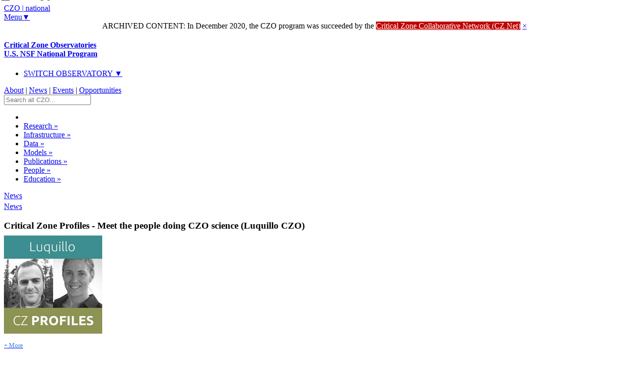

--- FILE ---
content_type: text/html
request_url: https://czo-archive.criticalzone.org/national/news/story/critical-zone-profiles-meet-the-people-doing-czo-science-luquillo-czo/
body_size: 34630
content:









<!DOCTYPE html>
<!-- paulirish.com/2008/conditional-stylesheets-vs-css-hacks-answer-neither/ -->
<!--[if lt IE 7]> <html class="no-js lt-ie9 lt-ie8 lt-ie7" lang="en"> <![endif]-->
<!--[if IE 7]>    <html class="no-js lt-ie9 lt-ie8" lang="en"> <![endif]-->
<!--[if IE 8]>    <html class="no-js lt-ie9" lang="en"> <![endif]-->
<!--[if gt IE 8]><!--> <html lang="en" class="no-js"> <!--<![endif]-->


<!-- Mirrored -->
<!-- Added by HTTrack --><meta http-equiv="content-type" content="text/html;charset=UTF-8" /><!-- /Added by HTTrack -->
<head>
<!-- Google tag (gtag.js) --> <script async src="https://www.googletagmanager.com/gtag/js?id=G-WTZ9XSCRK8"></script> <script> window.dataLayer = window.dataLayer || []; function gtag(){dataLayer.push(arguments);} gtag('js', new Date()); gtag('config', 'G-WTZ9XSCRK8'); </script>
	<![endif]-->

	<!-- IE Fix orbit captions, this conditional comment only needed for the few pages that have an orbit slider -->
	<!--[if lte IE 7]>
		<link rel="stylesheet" href="/stylesheets/czo_ie7.css">
	<![endif]-->

</head>

<body id="top">
   <!-- BANNER FOR PHONES
lies outside container to easily encompass full screen width -->
<div class="banner_phones row show-on-phones" role="banner">
		<div class="phone-three columns logo_phones">
		<a href="/national/">
			<div class="logo_phones_txt">
				<span class="logo_phones_czo">CZO</span>
				<span class="logo_phones_pipe">|</span>
				<span class="logo_phones_site">national</span>
<!-- 				<span class="logo_phones_dnarrow">&#9660;</span> -->
			</div>
		</a>
		</div>

		<div class="phone-one columns">
			<a class="radius small white button menu_phones" style="background-color: #fff;" href="#menu">Menu&#9660;</a>

		</div>
</div>

<!-- FOUNDATION CONTAINER -->
<div class="container">

   <!-- BANNER + MAIN MENU + MORE IN NO MARGINS SECTION -->
   <div class ="nomargins">




		<div class="alert-box error" style="margin-bottom:0; text-align:center;">
			ARCHIVED CONTENT: In December 2020, the CZO program was succeeded by the <a href="https://CriticalZone.org" style="color:white;text-decoration:underline;background-color:#c00000;">Critical Zone Collaborative Network (CZ&nbsp;Net)</a>
			<a href="#" class="close">&times;</a>
		</div>









		<!-- BANNER -->
		<div class="row">
			<div class="banner twelve columns hide-on-phones" role="banner">
				<h4><a href="/national/">Critical Zone Observatories<br/>
				<span class="banner_subtitle">U.S. NSF National Program</span></a></h4>
				<div class="click-nav">
				  <ul class="no-js">
				    <li>
				      <a href="#" class="clicker">SWITCH OBSERVATORY ▼</a>
				      <ul>
				        <li><a href="/national/" class="national-dkcolor">NATIONAL PROGRAM</a></li>
				        <li><a href="/boulder/" class="boulder-dkcolor">BOULDER <span style="color:#999;">(CO)</span></a></li>
				        <li><a href="/calhoun/" class="calhoun-dkcolor">CALHOUN <span style="color:#999;">(SC)</span></a></li>
				        <li><a href="/catalina-jemez/" class="catalinajemez-dkcolor">CATALINA-JEMEZ <span style="color:#999;">(AZ/NM)</span></a></li>
				        <li><a href="/christina/" class="christina-dkcolor">CHRISTINA <span style="color:#999;">(DE/PA)</span></a></li>
				        <li><a href="/eel/" class="eel-dkcolor">EEL <span style="color:#999;">(CA)</span></a></li>
				        <li><a href="/iml/" class="iml-dkcolor">IML <span style="color:#999;">(IL/IA/MN)</span></a></li>
				        <li><a href="/luquillo/" class="luquillo-dkcolor">LUQUILLO <span style="color:#999;">(PR)</span></a></li>
				        <li><a href="/reynolds/" class="reynolds-dkcolor">REYNOLDS <span style="color:#999;">(ID)</span></a></li>
				        <li><a href="/shale-hills/" class="shalehills-dkcolor">SHALE HILLS <span style="color:#999;">(PA)</span></a></li>
				        <li><a href="/sierra/" class="sierra-dkcolor">SIERRA <span style="color:#999;">(CA)</span></a></li>
				      </ul>
				    </li>
				  </ul>
				</div>
				<div id="utility_nav">
					<a href="/national/about/" title="">About</a> | <a href="/national/news/" title="">News</a> | <a href="/national/events/" title="">Events</a> | <a href="/national/opportunities/" title="">Opportunities</a>
				</div>
				<div class="main_search_box">




<form action="/national/search-results/" id="cse-search-box">
  <div>

    <input type="text" placeholder="Search all CZO..." class="small input-text" />

  </div>
</form>




				</div>
			</div>
		</div>
      		<!-- MAIN MENU -->
		<div class="row hide-on-phones">
			<div class="twelve columns main_menu" style="border-bottom-right-radius: 0px; border-bottom-left-radius: 0px;" role="navigation"> <!-- DO NOT REMOVE INLINE STYLE. this page needs the border radius inline here to better fit the bottom of the menu with the green box -->





		        		<ul class="sf-menu">
		        			<li><a class="sf-with-ul icon" href="/national/"><i class="icon-home homeiconcolor"></i></a></li>

		                	<li ><a class="sf-with-ul" href="/national/research/"> Research</a>
		                		<ul>
			                		<li><a href="/national/research/the-critical-zone-1national/">The Critical Zone</a></li>
			                		<li><a href="/national/research/multiple-disciplines-1national/">Multiple Disciplines</a></li>
			                		<li><a href="/national/research/common-questions-1national/">Common Questions</a></li>
			                		<li><a href="/national/research/cross-czo-studies-1national/">Cross-CZO Studies</a></li>

			                		<li><a href="/national/research/annual-findings-1national/">Annual Findings</a></li>
			                		<li><a href="/national/research/key-findings/">Key Findings</a></li>
		                		</ul>
		                	</li>
			                <li ><a href="/national/infrastructure/"> Infrastructure</a>
			                	<ul>
			                		<li><a href="/national/infrastructure/observatories-1national/">Observatories</a></li>
			                		<li><a href="/national/infrastructure/national-office/">National Office</a></li>
			                		<li><a href="/national/infrastructure/czo-virtual-institute/">CZO Virtual Institute</a></li>
			                		<li><a href="/national/infrastructure/a-common-approach-1national/">A Common Approach</a></li>
<!-- 			                		<li><a href="/national/infrastructure/sensors-field-instruments-1national/">Sensors & Field Instruments</a></li> -->
<!-- 			                		<li><a href="/national/infrastructure/sample-collection-resources-1national/">Sample Collection Resources</a></li> -->
			                		<li><a href="/national/infrastructure/gis-remote-sensing-geophysics-1national/">GIS, LiDAR & Geophysics</a></li>
<!-- 			                		<li><a href="/national/infrastructure/logistical-infrastructure-1national/">Logistical Infrastructure</a></li> -->
		                		</ul>
			                </li>
			                <li ><a href="/national/data/"> Data</a>
			                	<ul>
			                		<li><a href="/national/data/datasets/">Dataset Listings</a></li>
			                		<li><a href="/national/data/access-czo-data-1national/">Other Data Access</a></li>
			                		<li><a href="/national/data/czo-data-policies/">Data Policies & Guidelines</a></li>
			                		<li><a href="/national/data/cyberinfrastructure-development-1national/">CyberInfrastructure</a></li>
		                		</ul>
			                </li>
			                <li ><a href="/national/models/"> Models</a>
			                	<ul>
			                		<li><a href="/national/models/conceptual-models-1national/">Conceptual</a></li>
			                		<li><a href="/national/models/numerical-models-1national/">Numerical</a></li>
		                		</ul>
			                </li>
			                <li ><a href="/national/publications/"> Publications</a>
			                	<ul>
			                		<li><a href="/national/publications/paper-book/">Papers/ Books</a></li>
			                		<li><a href="/national/publications/talk-poster/">Talks/ Posters</a></li>
			                		<li><a href="/national/publications/dissertation-thesis/">Dissertations/ Theses</a></li>
			                		<li><a href="/national/publications/undergrad-thesis/">Undergrad Theses</a></li>
			                		<li><a href="/national/publications/report-proposal/">Reports/ Proposals</a></li>
		                		</ul>
			                </li>
			                <li ><a href="/national/people/"> People</a>
			                	<ul>
			                		<li><a href="/national/people/our-investigators/">Investigators</a></li>
			                		<li><a href="/national/people/our-staff/">Staff</a></li>
			                		<li><a href="/national/people/our-collaborators/">Collaborators</a></li>
			                		<li><a href="/national/people/our-grad-students/">Grad Students</a></li>
			                		<li><a href="/national/people/our-undergrads/">Undergrads</a></li>
		                		</ul>
			                </li>
			                <li ><a href="/national/education-outreach/"> Education</a>
			                	<ul>
			                		<li><a href="/national/blogs/">Blogs</a></li>
			                		<li><a href="/national/education-outreach/special-webinars/">Webinars</a></li>
			                		<li><a href="/national/education-outreach/resources/">Educational Resources</a></li>
			                		<li><a href="/national/education-outreach/k-12-education-1national/">K-12 Education</a></li>
			                		<li><a href="/national/education-outreach/general-public-1national/">General Public</a></li>
<!-- 			                		<li><a href="/national/education-outreach/stakeholders-resource-managers-1national/">Stakeholders & Resource Managers</a></li> -->
			                		<li><a href="/national/education-outreach/higher-education-1national/">Higher Education</a></li>
			                		<li><a href="/national/education-outreach/research-community-1national/">Research Community</a></li>
		                		</ul>
		                	</li>
		            	</ul>




			</div>
		</div>


   </div>

   <!-- PAGE TITLE + PREV/NEXT -->
   <div class="row">
   <div class="twelve columns">
   <div class ="nomargins2 colortitle">

      <!-- PAGE TITLE + PREV/NEXT -->
      <div class="row pagetitle">

         <div class="twelve columns">
            <div class="row">
               <div class="three columns prevnext push-nine">
               	   <p class="rightalign hide-on-phones" style="margin-top:0.3em;margin-bottom:1em;"><a href="/national/news/" style="text-decoration:underline;">News</a></p>
               	   <p class="show-on-phones" style="text-align:left;margin-top:-0.7em;margin-bottom:1em;"><a href="/national/news/" style="text-decoration:underline;">News</a></p>
               </div>
               <div class="nine columns pull-three">
                  <h3 class="titleh2" style="margin-bottom:0.5em;">Critical Zone Profiles - Meet the people doing CZO science (Luquillo CZO)</h3>
               </div>
            </div>
         </div>
      </div>


   </div>
   </div>
   </div>

   <!-- REPRESENTATIVE IMAGE, DATE, SOURCE, SUMMARY, NEWS CATEGORIES -->
   <div class="nomargins">
   <div class="row">
      <div class="twelve columns">
      <div class="panel" style="padding-bottom:20px;">

         <div class="row">

         <div class="nine columns">


                     <div class="insetimage_left" style="width:25%;">

               <a class="fancybox ajax" rel="group" data-title-id="repImage" href="/images/made/images/national/photos-and-images/1National/Researcher Profiles/cz-profiles-luquillo_300_300_80auto.jpg">
               <img src="/images/made/images/national/photos-and-images/1National/Researcher Profiles/cz-profiles-luquillo_200_200_80auto_s.jpg" alt="" style="max-width:100%"/>
               <p style="font-size:0.8em;color:#2a85e8;" class="show-on-phones">+ More</p>
               </a>


            </div>

            <!-- CAPTION FOR FANCYBOX LIGHTBOX REPRESENTATIVE IMAGE -->
            <div id="repImage" class="fancyboxhidden">

            </div>

                        <h4 style="margin-top:0em;font-weight:normal;"><em>15 Nov 2015 </em></h4>
            <h5 style="color:#73583d;">Get a sense of the people and the work.  Several members of the Luquillo CZO are profiled here, including students and professors.</h5>










         </div>


         <!-- SIDEBAR WITH POTENTIAL LINKS TO SOURCE NATL DISCIPLINE TAGS, CZOs,  etc -->
         <div class="three columns">

            <p class="hide-on-phones" style="text-align:right;margin-top:2em;">

               <a class="icon" href="/national/research/discipline-tags/all-disciplines/#news"><i class="icon-asterisk" style="font-size:1.3em;"></i> All Disciplines</a><br>

            </p>


            <h6 class="hide-on-phones" style="text-align:right;line-height:1.5;">


               <a href="/national/news/">National</a><br/>

               <a href="/luquillo/news/">Luquillo</a><br/>
                         </h6>

         </div>

         </div>

      </div>
      </div>
   </div>
   </div>

   <!-- STORY  -->
   <a name="story"></a>
   <div class="row row_topmargin">
   <div class="twelve columns">

      <div class="flexwfontrow flexwidthrow columns">


               <div class="firstyletter"><p>
	<strong>What kind of work do critical zone scientists do?</strong> Who are some of the scientists working at Critical Zone Observatories across the country? How does their work inform our understanding and management of critical zone resources, such as water, soil, and food?</p>
<p>
	<strong>These brief profiles feature just a few of the 250+ </strong>senior scientists, university faculty, postdoctoral researchers, and graduate students who work at the nine CZO sites currently funded by the National Science Foundation. CZO people are cross-disciplinary scientists who have expertise in fields including hydrology, geochemistry, geomorphology, ecology, biology, and climatology. More profiles will be added over time, as new scientists join the CZO teams.</p>
<p>
	<strong>The profiles provide a non-technical introduction</strong> to the work CZO people do. Each scientist was asked to respond to the following questions:</p>
<p>
	1. What is the goal of your work?<br />
	2. How is your work relevant to the science community and to the larger human communities in which we live?<br />
	3. Why is studying the critical zone important?<br />
	4. How has the CZO network been valuable to you in your work?<br />
	5. How can the CZOs help improve our understanding and management of natural resources?</p>
<hr />
<p>
	<a href="/national/news/story/critical-zone-profiles-meet-the-people-doing-czo-science-2/"><em>Profiles</em></a>: &nbsp;<a href="/national/news/story/critical-zone-profiles-meet-the-people-doing-czo-science-graduate-students/">Grad&nbsp;Students</a> |&nbsp;<a href="/national/news/story/critical-zone-profiles-meet-the-people-doing-czo-science-early-career/">Early&nbsp;Career</a>&nbsp;| &nbsp;<a href="/national/news/story/critical-zone-profiles-meet-the-people-doing-czo-science-boulder-creek-czo/">Boulder</a>&nbsp;| <a href="/national/news/story/critical-zone-profiles-meet-the-people-doing-czo-science-calhoun-czo/">Calhoun</a>&nbsp;| <a href="/national/news/story/critical-zone-profiles-meet-the-people-doing-czo-science-catalina-jemez/">Catalina-Jemez</a>&nbsp;| <a href="/national/news/story/critical-zone-profiles-meet-the-people-doing-czo-science/">Eel</a>&nbsp;| <a href="/national/news/story/critical-zone-profiles-meet-the-people-doing-czo-science-iml-czo/">IML</a>&nbsp;| <strong>Luquillo</strong>&nbsp;| <a href="/reynolds/news/story/critical-zone-profiles-meet-the-people-doing-czo-science-reynolds-creek-czo/">Reynolds</a> | <a href="/national/news/story/critical-zone-profiles-meet-the-people-doing-czo-science-shale-hills/">Shale Hills</a>&nbsp;| <a href="/national/news/story/critical-zone-profiles-meet-the-people-doing-czo-science-southern-sierra/">Southern&nbsp;Sierra</a>&nbsp;| and more profiles coming</p>
<hr />
<p>
	&nbsp;</p>
<h4 style="text-align:center;">
	LUQUILLO CZO</h4>
<hr />
<p>


                                          <div class="insetimage_left insetimage_size_small">
                        <p>
                        <a class="fancybox ajax" rel="group" data-title-id="fancybox-caption1" href="/images/made/images/national/photos-and-images/1National/Researcher Profiles/adam_wymore_900_899_80auto.jpg">
                                                                                 <img src="/images/made/images/national/photos-and-images/1National/Researcher Profiles/adam_wymore_350_350_80auto_s_c1.jpg" alt="" style="max-width:100%"/>

                        </a>
                        </p>
                                             </div>

                                       </p>
<h5>
	<a href="/luquillo/news/story/critical-zone-profile-adam-wymore-freshwater-ecologist-post-doctoral-resear/">ADAM WYMORE</a>&nbsp;(freshwater ecologist, post-doctoral researcher)</h5>
<p>
	Adam Wymore is an ecologist who studies how energy and nutrients move through the environment, especially into and through freshwater ecosystems. Adam is particularly interested in how different types of organic matter (that is, carbon-based molecules) react during their downstream export. Adam&rsquo;s research looks at something scientists currently know very little about: how the molecular composition of carbon molecules determines their fate within the environment. &nbsp;<a href="/luquillo/news/story/critical-zone-profile-adam-wymore-freshwater-ecologist-post-doctoral-resear/">Visit Adams&#39;s profile &gt;&nbsp;</a></p>
<hr />
<p>


                                          <div class="insetimage_right insetimage_size_small">
                        <p>
                        <a class="fancybox ajax" rel="group" data-title-id="fancybox-caption2" href="/images/made/images/national/photos-and-images/1National/Researcher Profiles/jane_willenbring_1_379_546_80auto.jpg">
                                                                                 <img src="/images/made/images/national/photos-and-images/1National/Researcher Profiles/jane_willenbring_1_350_350_80auto_s_c1.jpg" alt="" style="max-width:100%"/>

                        </a>
                        </p>
                                             </div>

                                       </p>
<h5>
	<a href="/luquillo/news/story/critical-zone-profile-jane-willenbring-geomorphologist-assistant-professor/">JANE WILLENBRING</a>&nbsp;(geomorphologist, Assistant Professor)</h5>
<p>
	Jane Willenbring works to understand the dynamic interaction between life and landscape, or the &ldquo;Science of Scenery,&rdquo; as she likes to call it. She studies the linkages between the landscape, streams, atmosphere, and the plants and animals that make up the forest ecosystem in the Luquillo Critical Zone Observatory, in Puerto Rico. Willenbring uses a variety of methods from lab-scale to field-scale observations and geochemical analyses to understand how different processes are coupled and how the landscape is formed and evolves over time. <a href="/luquillo/news/story/critical-zone-profile-jane-willenbring-geomorphologist-assistant-professor/">Visit Jane&#39;s profile &gt;</a></p>
<hr />
<p>


                                          <div class="insetimage_left insetimage_size_small">
                        <p>
                        <a class="fancybox ajax" rel="group" data-title-id="fancybox-caption3" href="/images/made/images/national/photos-and-images/1National/Researcher Profiles/whendee_silver_900_849_80auto.jpg">
                                                                                 <img src="/images/made/images/national/photos-and-images/1National/Researcher Profiles/whendee_silver_350_350_80auto_s_c1.jpg" alt="" style="max-width:100%"/>

                        </a>
                        </p>
                                             </div>

                                       </p>
<h5>
	<a href="/luquillo/news/story/critical-zone-profile-whendee-silver-ecosystem-ecologist-professor/">WHENDEE SILVER</a>&nbsp;(ecosystem ecologist, Professor)</h5>
<p>
	Whendee Silver explores the effects of anthropogenic climate change and land use on the structure and function of the ecosystems that living creatures depend upon for clean air, clear water, food, and fiber. Whendee&rsquo;s research focuses on three general and related topics. The first is how energy and nutrients cycle through the environment and how these cycles shape the structure and functioning of ecosystems. The second is the production and emissions of greenhouse gases, and the third is climate change mitigation through land management. For this research Whendee is exploring the potential of composted organic material (food waste, agricultural waste, and green waste) as an amendment to grasslands to enhance carbon sequestration, while simultaneously lowering greenhouse gas emissions from the urban and agricultural sectors. <a href="/luquillo/news/story/critical-zone-profile-whendee-silver-ecosystem-ecologist-professor/">Visit Whendee&#39;s profile</a></p>
<hr />
<p>


                                          <div class="insetimage_right insetimage_size_small">
                        <p>
                        <a class="fancybox ajax" rel="group" data-title-id="fancybox-caption4" href="/images/made/images/national/photos-and-images/1National/Researcher Profiles/Jaivime_Evaristo_592_402_80auto.jpg">
                                                                                 <img src="/images/made/images/national/photos-and-images/1National/Researcher Profiles/Jaivime_Evaristo_350_350_80auto_s_c1.jpg" alt="" style="max-width:100%"/>

                        </a>
                        </p>
                                             </div>

                                       </p>
<h5>
	<a href="/national/news/story/critical-zone-profile-jaivime-evaristo-ecohydrologist-phd-student/">JAIVIME EVARISTO</a> (ecohydrologist, PhD student)</h5>
<p>
	Jaivime Evaristo is an ecohydrologist who seeks to understand how vegetation dynamics in general, and root-water uptake in particular, affect stores of water and nutrients from hillslope to ecosystem and continental scales. He uses geochemical tracers (mostly stable isotopes) to improve our model representations of local to regional and global water fluxes. <a href="/national/news/story/critical-zone-profile-jaivime-evaristo-ecohydrologist-phd-student/">&nbsp;</a><a href="/national/news/story/critical-zone-profile-jaivime-evaristo-ecohydrologist-phd-student/">Visit Jaivime&#39;s profile &gt;&nbsp;</a></p>
</div>














               <!-- CAPTIONS FOR FANCYBOX LIGHTBOX IMAGES -->

                                             <div id="fancybox-caption1" class="fancyboxhidden">
                           <p>
	<a href="/luquillo/news/story/critical-zone-profile-adam-wymore-freshwater-ecologist-post-doctoral-resear/">Visit Adams&#39;s profile &gt;</a></p>

                        </div>

                                             <div id="fancybox-caption2" class="fancyboxhidden">
                           <p>
	<a href="/luquillo/news/story/critical-zone-profile-jane-willenbring-geomorphologist-assistant-professor/">Visit Jane&#39;s profile &gt;</a></p>

                        </div>

                                             <div id="fancybox-caption3" class="fancyboxhidden">
                           <p>
	<a href="/luquillo/news/story/critical-zone-profile-whendee-silver-ecosystem-ecologist-professor/">Visit Whendee&#39;s profile &gt;</a></p>

                        </div>

                                             <div id="fancybox-caption4" class="fancyboxhidden">
                           <p>
	<a href="/luquillo/news/story/critical-zone-profile-jaivime-evaristo-ecohydrologist-phd-student/">Visit Jaivime&#39;s profile &gt;</a></p>

                        </div>



          <hr/>

          <p>
            News Category:<br/>

               <a href="/national/news/cat/research/">RESEARCH</a> |
               <a href="/national/news/cat/people/">PEOPLE</a>
         </p>

      </div>

   </div>
   </div>





















   <!-- DISCIPLINE TAGS & CZOs ROW -->
   <div class="row">
      <div class="twelve columns">
      <hr/ class="show-on-phones">
      <h4 class="show-on-phones">Discipline Tags and CZOs</h4>

            <p class="show-on-phones" style="text-align:left;margin-top:2em;">

               <a class="icon" href="/national/research/discipline-tags/all-disciplines/#news"><i class="icon-asterisk" style="font-size:1.3em;"></i> All Disciplines</a><br>

            </p>

            <h6 class="show-on-phones" style="text-align:left;line-height:1.5;">

               <a href="/national/news/">National</a><br/>

               <a href="/luquillo/news/">Luquillo</a><br/>

            </h6>
      </div>
    </div>



   <!-- RELATED NEWS ROW -->
   <div class="row">
      <div class="twelve columns">
      <hr/>
      <h4>Related News</h4>

            <div class="row">

<div class="six columns">


               <a href="/national/news/story/critical-zone-profiles-meet-the-people-doing-czo-science-2/" class="newsstory">
                  <div class="row">
                     <div class="two phone-one columns">
                        <img src="/images/made/images/national/photos-and-images/1National/Researcher Profiles/cz-profiles-national-2_200_200_80auto_s_c1.jpg" alt="" style="max-width:100%"/>
                     </div>
                     <div class="ten phone-three columns">

                        <h6>Critical Zone Profiles - Meet the people doing CZO science</h6>
                        <p><em>27 Mar 2016 -</em> Get a sense of the people and the work. See links to 35+ individual profiles across the network.</p>
                     </div>
                  </div>
               </a>
</div>

            </div>

      </div>
   </div>








   	<!-- EXPLORE FURTHER ROW -->
	<div class="exploreborder">
	</div>

	<div class="row hide-on-phones explorefurther">
		<div class="twelve columns">
			<h4>Explore Further</h4>


									<a href="/national/news/">NEWS</a> | <a href="/national/news/year/2020/"> 2020</a> |<a href="/national/news/year/2019/"> 2019</a> |<a href="/national/news/year/2018/"> 2018</a> |<a href="/national/news/year/2017/"> 2017</a> |<a href="/national/news/year/2016/"> 2016</a> |<a href="/national/news/year/2015/"> 2015</a> |<a href="/national/news/year/2014/"> 2014</a> |<a href="/national/news/year/2013/"> 2013</a> |<a href="/national/news/year/2012/"> 2012</a> |<a href="/national/news/year/2011/"> 2011</a>



		</div>
	</div>

	<!-- PHONE NAVIGATION ROW -->
	<div class="row show-on-phones explorefurther_ph">
		<div class="twelve columns">

			<h4>Explore Further</h4>

			<p id="menu"><a class="radius small white button explore_top" href="#top">▲TOP</a></p>
			<p class="clearfix">&nbsp;</p>

			<form action="/national/search-results/" id="cse-search-box">
			  <div>

			    <input type="text" placeholder="Search all CZO..." class="small input-text" />

			  </div>
			</form>

				<p class="utility_nav_phones" aria-label="utility" role="navigation"><a href="/national/about/" title="">About</a> | <a href="/national/news/" title="">News</a> | <a href="/national/events/" title="">Events</a> | <a href="/national/opportunities/" title="">Opportunities</a> </p>

			<dl class="vertical tabs subnav_phones" aria-label="secondary" role="navigation">

													<dd><a href="/national/news/">NEWS</a></dd><dd><a href="/national/news/year/2020/"> 2020</a></dd><dd><a href="/national/news/year/2019/"> 2019</a></dd><dd><a href="/national/news/year/2018/"> 2018</a></dd><dd><a href="/national/news/year/2017/"> 2017</a></dd><dd><a href="/national/news/year/2016/"> 2016</a></dd><dd><a href="/national/news/year/2015/"> 2015</a></dd><dd><a href="/national/news/year/2014/"> 2014</a></dd><dd><a href="/national/news/year/2013/"> 2013</a></dd><dd><a href="/national/news/year/2012/"> 2012</a></dd><dd><a href="/national/news/year/2011/"> 2011</a></dd>



			</dl>

		</div>
	</div>

	<!-- LOCAL FOOTER ROW -->
	<div class="row footer_local">
		<div class="twelve columns">

						<h3><a href="/national/" style="text-decoration:underline;"><span style="text-transform:uppercase;">National</span> CZO</a></h3>

			<p><a href="/national/about/contact-us-1national/">Contact Us</a> | <a href="/national/about/partner-organizations-1national/">See Our Partners</a> </p>

		</div>
	</div>

   	<!-- NATIONAL FOOTER ROW, NOT PHONES-->
	<div class="row footer_natl hide-on-phones">

		<div class="seven columns footersect">
			<img src="/images/national/banners-footers-ui/tree_person.png" alt="" style="position:absolute; top:-176px; left:-120px;">

			<a href="/national/" class="footer_logoblock">
			<h2>
				<span class="footer_logo">CZO</span>
				<span class="footer_logo_pipe">|</span>
			</h2>
			<h4 class="clearfix">CRITICAL ZONE OBSERVATORIES<br/>
				<span class="footer_logo_subtitle">U.S. NSF National Program</span>
			</h4>
			</a>


			<p class="tagline">Studying the zone where rock meets life</p>
		</div>

		<div class="five columns footersect footerpartners">
		<p style="margin-bottom:0.3em;"><a href="https://www.nsf.gov/">National Science Foundation</a></p>
		<p><a href="https://www.czen.org/">CZEN: CZO's key partner</a></p>


 		<div class="socialbuttons">
 			<a href="https://twitter.com/criticalzoneorg" target="_blank"><img src="/images/national/banners-footers-ui/social-twitter-icon-36px.png"  alt=""></a>
 			<a href="https://www.instagram.com/criticalzoneorg" target="_blank"><img src="/images/national/banners-footers-ui/social-instagram-icon-36px.png"  alt=""></a>
	 		<a href="https://www.youtube.com/CriticalZoneOrg" target="_blank"><img src="/images/national/banners-footers-ui/social-youtube-icon-36px.png"  alt=""></a>
 			<a href="https://www.facebook.com/CriticalZoneOrg" target="_blank"><img src="/images/national/banners-footers-ui/social-facebook-icon-36px.png"  alt=""></a>
	 		<a href="https://us11.campaign-archive.com/home/?u=352231f5e14f7bad9721e3a45&amp;id=330ade1465" target="_blank"><img src="/images/national/banners-footers-ui/social-mail-icon-36px.png"  alt=""></a>
 		</div>
























		</div>

	</div>

</div><!-- close container   -->
	<!-- NATIONAL FOOTER ROW, PHONES-->
	<div class="row show-on-phones footer_natl_phones">
		<div class="footer_natl_phones_inner">

			<img src="/images/national/banners-footers-ui/tree_person.png" width="180" alt="" style="position:absolute; top:-115px; left:-76px;">

			<h2 id="bottom"><span class="footer_logo_phones">CZO</span>
			<span class="footer_logo_pipe">|</span></h2>
			<h4 class="footer_natl_phones clearfix">CRITICAL ZONE OBSERVATORIES<br/>
				<span class="footer_logo_subtitle">U.S. NSF National Program</span></h4>

			<dl class="vertical tabs footernav_phones" role="navigation">
				<dd><a href="/national/">NATIONAL PROGRAM</a></dd>
				<dd><a href="/boulder/">BOULDER</a></dd>
				<dd><a href="/calhoun/">CALHOUN</a></dd>
				<dd><a href="/catalina-jemez/">CATALINA-JEMEZ</a></dd>
				<dd><a href="/christina/">CHRISTINA</a></dd>
				<dd><a href="/eel/">EEL</a></dd>
				<dd><a href="/iml/">IML</a></dd>
				<dd><a href="/luquillo/">LUQUILLO</a></dd>
				<dd><a href="/reynolds/">REYNOLDS</a></dd>
				<dd><a href="/shale-hills/">SHALE HILLS</a></dd>
				<dd><a href="/sierra/">SIERRA</a></dd>
			</dl>

			<a class="radius small black button" href="#top" style="float:right;background-color:#666; color:#ccc;margin-top:0px; margin-right:20px;">▲TOP</a>

			<p class="clearfix">&nbsp;</p>
			<p class="tagline" style="margin: 20px 20px 30px 20px; text-align:center;">Studying the zone where rock meets life</p>


 		<div class="socialbuttons">
 			<a href="https://twitter.com/criticalzoneorg" target="_blank"><img src="/images/national/banners-footers-ui/social-twitter-icon-36px.png"  alt=""></a>
 			<a href="https://www.instagram.com/criticalzoneorg" target="_blank"><img src="/images/national/banners-footers-ui/social-instagram-icon-36px.png"  alt=""></a>
	 		<a href="https://www.youtube.com/CriticalZoneOrg" target="_blank"><img src="/images/national/banners-footers-ui/social-youtube-icon-36px.png"  alt=""></a>
 			<a href="https://www.facebook.com/CriticalZoneOrg" target="_blank"><img src="/images/national/banners-footers-ui/social-facebook-icon-36px.png"  alt=""></a>
	 		<a href="https://eepurl.com/brJNub" target="_blank"><img src="/images/national/banners-footers-ui/social-mail-icon-36px.png"  alt=""></a>
 		</div>






















		</div>
	</div>

<!-- Included JS Files -->
<script src="/assets/js/jquery.min.js"></script>
<script src="/assets/js/modernizr.foundation.js"></script>
<script src="/assets/js/foundation.js"></script>
<script src="/assets/js/app.js"></script>

<!-- superfish nav bar  -->
<script src="/assets/js/hoverIntent.js"></script>
<script src="/assets/js/superfish.js"></script>

<!-- fancybox lightbox  -->
<script src="/assets/js/jquery.fancybox.pack.js?v=2.1.0"></script>


<!-- initialise Superfish -->
<script>
    $(document).ready(function(){
        $("ul.sf-menu").superfish({
            //pathClass:  'current'
        });
    });
</script>


<!-- initialize fancyBox to use a separate div for formatted title/caption texgt-->
<!--
note that jquery-fancybox.pack.js modified
minWidth changed from 100 to 240
title type : 'float' changed to inside
-->
<script type='text/javascript'>//<![CDATA[
$(function(){
$(".fancybox")
    .fancybox({
        beforeLoad: function() {
            var el, id = $(this.element).data('title-id');

            if (id) {
                el = $('#' + id);

                if (el.length) {
                    this.title = el.html();
                }
            }
        }
    });
});//]]>
</script>


<script>
$(function() {
	// Clickable Dropdown for the CZO switcher
	$('.click-nav > ul').toggleClass('no-js js');
	$('.click-nav .js ul').hide();
	$('.click-nav .js').click(function(e) {
		$('.click-nav .js ul').slideToggle(200);
		$('.clicker').toggleClass('active');
		e.stopPropagation();
	});
	$(document).click(function() {
		if ($('.click-nav .js ul').is(':visible')) {
			$('.click-nav .js ul', this).slideUp();
			$('.clicker').removeClass('active');
		}
	});
});
</script>


</body>

<!-- Mirrored -->
</html>
